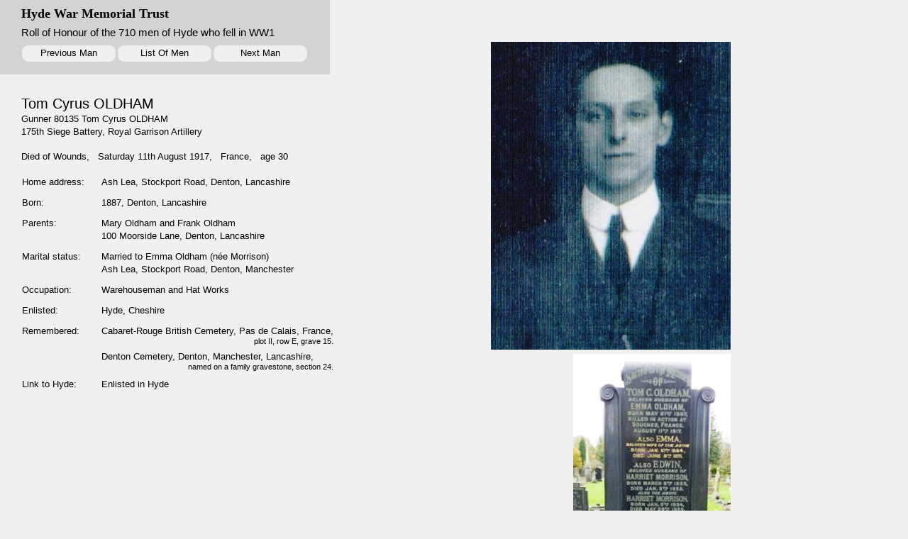

--- FILE ---
content_type: text/html
request_url: http://hwmt.org/men/oldhamtomcyrus.htm
body_size: 1994
content:
<html><head><title>Tom Cyrus OLDHAM</title><meta name='description' content='Tom Cyrus OLDHAM, WW1 casualty, information from Hyde War Memorial Trust Roll of Honour.'><link rel=stylesheet typeX3text/css' href='../style.css'></head> <body><div class=h></div><div class=b><p class=r><a href='../index.html'>Hyde War Memorial Trust</a><p class=s>Roll of Honour of the 710 men of Hyde who fell in WW1<div class=r><img class=r src='../710pics/oldhamtomcyrus.jpg'><br><img class=r src='../710pics/oldhamtomcyrus0.jpg'></div><p class=s2><table class=aa><tr><td><a href='oldhamjosephB.htm'><table class=ab><tr><td>Previous Man</td></tr></table></a></td><td><a href='../men.htm'><table class=ab><tr><td>List Of Men</td></tr></table></a></td><td><a href='ollerenshawjamesrichard.htm'><table class=ab><tr><td>Next Man</td></tr></table></a></td></tr></table> <p class=m4>Tom Cyrus OLDHAM<p class=n>Gunner 80135 Tom Cyrus OLDHAM<br>175th Siege Battery, Royal Garrison Artillery <p class=m>Died of Wounds, &nbsp; Saturday 11th August 1917, &nbsp; France, &nbsp; age 30 <p><table class=sp> <tr><td class=sp>Home address:</td><td>Ash Lea, Stockport Road, Denton, Lancashire</td></tr> <tr><td>Born:</td><td>1887, Denton, Lancashire</td></tr> <tr><td>Parents:</td><td>Mary Oldham and Frank Oldham<br>100 Moorside Lane, Denton, Lancashire</td></tr> <tr><td>Marital status:</td><td>Married to Emma Oldham (n&eacute;e Morrison)<br>Ash Lea, Stockport Road, Denton, Manchester</td></tr> <tr><td>Occupation:</td><td>Warehouseman and Hat Works</td></tr> <tr><td>Enlisted:</td><td>Hyde, Cheshire</td></tr></table><table class=sp><tr><td class=sp>Remembered:</td><td>Cabaret-Rouge British Cemetery, Pas de Calais, France, <br><span class=mem>plot II, row E, grave 15.</span><br>Denton Cemetery, Denton, Manchester, Lancashire,<br><span class=mem>named on a family gravestone, section 24.</span></td></tr> <tr><td>Link to Hyde:</td><td>Enlisted in Hyde</td></tr></table><p><p><pics><br><br><br><br><br></div></body></html>

--- FILE ---
content_type: text/css
request_url: http://hwmt.org/style.css
body_size: 4805
content:
BODY {background-color: #F0F0F0; font: 10pt/14pt aerial, sans-serif; max-width:1000px; margin-bottom: 2.0cm; margin-left: 1.0cm;}
TD {font: 10pt/14pt aerial, sans-serif;}

H1 {font: 44px/50px times new roman, serif; text-shadow: 2px 2px gray; white-space: pre; position:absolute; top:20px; left:20px;}
H2 {font-size: 22px; line-height: 44px; margin-bottom: 0.1cm; margin-top: 0.0cm; font-weight: normal; margin-left: 0.0cm; text-align: left;}
H3 {font-size: 11pt; line-height: 16pt; margin-bottom: 0.15cm; margin-top: 1.2cm; font-weight: bold;}
H4 {font-size: 10pt; line-height: 10pt; margin-bottom: 0.05cm; margin-top: 0.3cm; font-weight: bold;}

DIV.head   {font: 44px/50px times new roman, serif; text-shadow: 2px 2px gray; white-space: pre; position:absolute; top:20px; left:20px;}
DIV.tale   {background-color: lightblue; margin-left: 2.0cm; padding: 1px 15px 1px 15px;}
DIV.quote  {background-color: lightgray; margin-left: 2.0cm; padding: 1px 15px 1px 15px;}
DIV.letter {background-color: lightgray; margin-left: 0.0cm; padding: 6px 10px 6px 10px; font-style : italic;}
DIV.news   {background-color: lightgray; margin-left: 0.0cm; margin-top: 0.0cm; padding: 6px 10px 6px 10px; font: 10.5pt/14pt times new roman, serif;}
div.news I {font: 10pt/14pt aerial, sans-serif; font-style: italic;}
DIV.news TD {background-color: lightgray; margin-left: 0.0cm; margin-top: 0.0cm; padding: 3px 0px 3px 0px; font: 10.5pt/12pt times new roman, serif;}
DIV.mess   {margin-left: 0.25cm; margin-top: 0.1cm; font: 8pt/8pt aerial, sans-serif;}

DIV.h {position:absolute; top:0px; left:0px; height: 105px; width: 465px; background-color: lightgray;}
DIV.b {position:absolute; top:10px; left:30px; width:1000px;}
div.r {float:right}
dir.r img {padding-bottom:10px}

A {text-decoration: none; color: black;}
A:hover {background: lightgrey;}

P   {margin-top: 0.30cm; margin-bottom: 0.30cm}
P.c {margin-top: 0.30cm; margin-bottom: 0.30cm; text-align: center}
P.n {margin-top: 0.0cm; margin-bottom: 0.45cm}
P.m {margin-top: 0.45cm; margin-bottom: 0.45cm}
P.l {margin-top: 0.90cm; margin-bottom: 0.45cm}
P.r {font: 18px/19px times new roman, serif; font-weight: bold; margin-top: 0.0cm; margin-bottom: 0.1cm;}
P.s {font: 14.5px/19px aerial, sans-serif; margin-top: 0.2cm; margin-bottom: 0.1cm;}
P.s2 {margin-top: 0.2cm;}
P.s3 {margin-top: 0.13cm; margin-bottom: 0.13cm;}
p.i  {margin-top: 0.15cm; margin-bottom: 0.15cm; margin-left: 0.7cm;}
P.m4 {font-size: 20px; line-height: 26px; margin-top: 1.2cm; margin-bottom: 0.0cm;}
p.in {margin-left: 120px;}
p.li {margin-left: 2.0cm; margin-top: 0.05cm; margin-bottom: 0.05cm;}
p.intro  {margin-bottom: 0.0cm}
p.source {margin-left: 0.3cm; margin-top: 0.0cm; margin-bottom: 0.0cm; font: 8pt/10pt aerial, sans-serif;}
p.fnote  {margin-top: 0.6cm; font: 8pt/10pt aerial, sans-serif;}
p.quote  {margin-top: 0.0cm}
p.right {float: right}

UL {margin-top: 0.0cm; padding-left: 0.5cm;}
LI {margin-top: 0.1cm;}

TABLE {border-spacing: 0; border-collapse: collapse; padding: 0;}

TABLE TD.stone {background: lightgray; text-align: center;}
TABLE TD.memorial {background: lightgray; padding-left: 15px; padding-top: 10px; padding-right: 5px; padding-bottom: 10px;}
TD.sp {width:110px}

TABLE.gray {background: lightgray; border-radius: 9px;}
TABLE.gray TD {text-align: center; width:240px; height:30px}
TABLE.green {background: lightgreen; border-radius: 9px;}
TABLE.green TD {text-align: center; width:240px; height:30px}

TABLE.aa {border: 0px; table-layout: fixed; width:405px; height:23px}
TABLE.aa td {border: 0px; width:135pxpx; height:23px;}
TABLE.ab {border: 0px; table-layout: fixed; width:130px; height:23px}
TABLE.ab td {border-radius: 9px; border: 0px; width:130px; height:23px; background: #F0F0F0; text-align: center;}

TR.sp > td {padding-bottom: 10px;}
TABLE.sp TR > td {padding-bottom: 10px; vertical-align: top; font: 10pt/14pt aerial, sans-serif;}

TABLE.sq {width: 100%;}
TR.sq > td {padding-bottom: 1em;}
TABLE.sq TR > td {padding-bottom: 1em; vertical-align: top; font: 10pt/14pt aerial, sans-serif;}

TABLE.az {background: lightgray; border-radius: 9px; border: 0px; table-layout: fixed; width:23px; height:23px}
TABLE.az TD {border-radius: 9px; border: 0px; width:23px; height:23px; background: lightgray; text-align: center;}

img.l   {padding-bottom:6px; padding-top:0px; padding-right:6px}
img.r   {padding-bottom:6px; padding-top:0px; padding-left:6px; float:right}
IMG.pil {padding-bottom:0.5cm; padding-left:0.5cm;}
IMG.pic {padding-bottom:0.5cm; padding-left:0.5cm; display:block; margin-left:auto; margin-right:auto;}
IMG.pir {padding-bottom:0.5cm; padding-left:0.5cm; float:right;}
IMG.pit {float:right;}
img, a {border: none, outline: none;}

SPAN.red {color: red}
span.right {float: right}
span.mem {font: 8pt/8pt aerial, sans-serif; float: right;}


